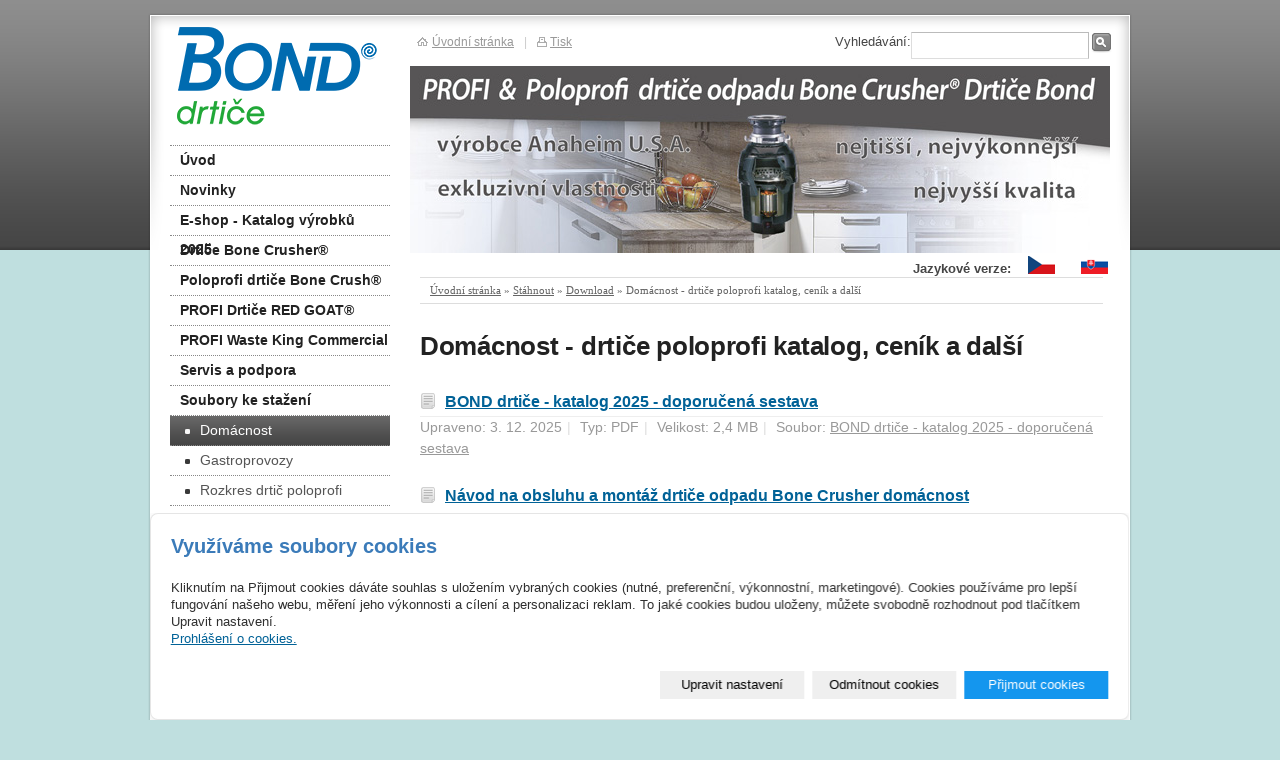

--- FILE ---
content_type: text/html; charset=utf-8
request_url: https://www.wasteking.eu/slozka/domacnost-katalog-cenik-drtic-odpadu/
body_size: 6066
content:
<!DOCTYPE html PUBLIC "-//W3C//DTD XHTML 1.0 Transitional//EN" "http://www.w3.org/TR/xhtml1/DTD/xhtml1-transitional.dtd"><html xmlns="http://www.w3.org/1999/xhtml" xml:lang="cs" lang="cs">

<head>
  <meta http-equiv="Content-Type" content="text/html;charset=utf-8"/>
  <meta http-equiv="Content-language" content="cs"/>

          <meta name="copyright" content="DRTIČE BOND#Výhradní dovozce, velkoobchod, maloobchod, servis, podpora.#Bond marketing s.r.o., Husova 18"/>
      <meta name="author" content="DRTIČE BOND#Výhradní dovozce, velkoobchod, maloobchod, servis, podpora.#Bond marketing s.r.o., Husova 18"/>
    
  <title>Drtič odpadu BOND U.S.A. pro kuchyně, jídelny, restaurace, školy, nemocnice, likvidace zbytky jídel, potravinový odpad snadno a rychle originální Bone Crusher® USA prodej, servis, elektrospotřebiče novinky drtičky náhradní díly a servis.</title>
  <meta name="robots" content="all,follow"/>
  <meta name="description" content="BOND DRTIČE ODPADU drtič odpadu domácnost gastro zbytky jídla originál, kvalita, Anaheim U.S.A. manufacturing výhradní dovozce prodej servis spotřebiče novinky potravinový bioodpad provozy velkokuchyně restaurace jídelny školy nemocnice. Waste King International Commercial, Red Goat kvalitní originální výrobky firmy AMC Anaheim Manufacturing MFg. z USA, vyrábí drtičky odpadu od roku 1957. Novinka Bond drtiče odpadu zbytků jídla dovozce od roku 1995 zkušenost tradice serióznost sevis příslušenství drtičů odpadu náhradní díly drtiče gastro odpadu pro různé všechny značky typy a modely drtičů odpadu. Maloobchod Velkoobchod prodej servis dovozce akční ceny nízká cena levné drtiče odpadu Gastro Kompletní vybavení pro gastronomické provozy internetový zásilkový obchod profesionálního gastro zařízení s širokým sortimentem tuzemského i zahraničního zařízení gastrobazar. Drtiče odpadu BOND U.S.A. pro kuchyně, jídelny, restaurace, školy, nemocnice, likvidace zbytky jídel, potravinový odpad snadno a rychle originální"/>
  <meta name="generator" content="inPage"/>
  <meta name="template" content="PLUTO"/>
    
        <meta property="og:title" content="Domácnost - drtiče poloprofi katalog, ceník a další">

    <meta property="og:description" content="BOND DRTIČE ODPADU drtič odpadu domácnost gastro zbytky jídla originál, kvalita, Anaheim U.S.A. manufacturing výhradní dovozce prodej servis spotřebiče novinky potravinový bioodpad provozy velkokuchyně restaurace jídelny školy nemocnice. Waste King International Commercial, Red Goat kvalitní originální výrobky firmy AMC Anaheim Manufacturing MFg. z USA, vyrábí drtičky odpadu od roku 1957. Novinka Bond drtiče odpadu zbytků jídla dovozce od roku 1995 zkušenost tradice serióznost sevis příslušenství drtičů odpadu náhradní díly drtiče gastro odpadu pro různé všechny značky typy a modely drtičů odpadu. Maloobchod Velkoobchod prodej servis dovozce akční ceny nízká cena levné drtiče odpadu Gastro Kompletní vybavení pro gastronomické provozy internetový zásilkový obchod profesionálního gastro zařízení s širokým sortimentem tuzemského i zahraničního zařízení gastrobazar. Drtiče odpadu BOND U.S.A. pro kuchyně, jídelny, restaurace, školy, nemocnice, likvidace zbytky jídel, potravinový odpad snadno a rychle originální">

<meta property="og:type" content="website">
<meta property="og:url" content="https://www.drticky.eu/slozka/domacnost-katalog-cenik-drtic-odpadu/">


    
          <link rel="shortcut icon" href="https://www.drticky.eu/favicon.ico"/>
      <link rel="apple-touch-icon" href="https://www.drticky.eu/favicon.ico" />
    
    
          <link rel="canonical" href="https://www.drticky.eu/"/>
    
          <link href="/styl/1/" rel="stylesheet" type="text/css" media="screen,projection"/>
    
    <link href="/styl/2/" rel="stylesheet" type="text/css" media="print"/>

          <link href="/styl/3/" rel="stylesheet" type="text/css" media="screen,projection"/>
    
    <link rel="stylesheet" type="text/css" media="screen" href="/assets/filter-colors.css">

    <script type="text/javascript" src="/vendor/jquery/dist/jquery.min.js"></script>

    <script type="text/javascript" src="/vendor/jquery-modal/jquery.modal.min.js"></script>
    <link rel="stylesheet" href="/vendor/jquery-modal/jquery.modal.min.css" />

    <script type="text/javascript" src="/vendor/lightbox-2.7/dist/js/lightbox.min.js"></script>
    <link rel="stylesheet" type="text/css" href="/vendor/lightbox-2.7/dist/css/lightbox.css"/>

                <link href="/assets/cookies/css/main.css?v=20210103" rel="stylesheet" type="text/css" media="screen">
    
    <script src="/assets/cookies/js/main.js?v=20210103"></script>

    <script type="text/javascript">
        window.ca = JSON.parse('{"necessary":1,"functional":0,"performance":0,"marketing":0}');
    </script>
        
                <script>
    window.dataLayer = window.dataLayer || [];
    function gtag(){dataLayer.push(arguments);}

    gtag('consent', 'default', {
        'analytics_storage': 'denied',
        'ad_storage': 'denied',
        'ad_user_data': 'denied',
        'ad_personalization': 'denied'
    });

    gtag('js', new Date());
</script>


                        </head>

<body class="template9">

    

    
  <div id="container" class="folder-7348">

    <div id="rcolumn">

      <div id="content">
          <div id="path" class="">
  <a href="/">Úvodní stránka</a> »
 <a href="/www-stahnout/">Stáhnout</a> » 
  <a href="/slozka/soubory-ke-stazeni-drtic-odpadu/">Download</a> »
  Domácnost - drtiče poloprofi katalog, ceník a další</div>

<h1 class="">
        Domácnost - drtiče poloprofi katalog, ceník a další</h1>

    


<div id="listdata" class="folder">
    
    
                    <h2 class="ltype2">
            <small>
                <a href="/soubor/bond-drtice-aktualni-nabidka-katalog-2025-drtic-odpadu-bone-crusher/" title="stáhnout" target="_blank">
                    BOND drtiče - katalog 2025 - doporučená sestava                </a>
                            </small>
        </h2>
        
        <div class="lperex"></div>
        <p class="linfo">
            
                            Upraveno: 3. 12. 2025<span>|</span>
            
                            Typ: PDF<span>|</span>
            
                            Velikost: 2,4 MB<span>|</span>
            
            
            
            
            
            Soubor: <a href="/soubor/bond-drtice-aktualni-nabidka-katalog-2025-drtic-odpadu-bone-crusher/" title="stáhnout" target="_blank">BOND drtiče - katalog 2025 - doporučená sestava</a>
        </p>
                    <h2 class="ltype2">
            <small>
                <a href="/soubor/navod-na-obsluhu-a-montaz-drtice-odpadu-bone-crusher-domacnost/" title="stáhnout" target="_blank">
                    Návod na obsluhu a montáž drtiče odpadu Bone Crusher domácnost                </a>
                            </small>
        </h2>
        
        <div class="lperex"><p>Jednoduchá instalace, dlouhá životnost i funkčnost. Snadná obsluha.&nbsp;</p></div>
        <p class="linfo">
            
                            Upraveno: 9. 1. 2024<span>|</span>
            
                            Typ: PDF<span>|</span>
            
                            Velikost: 928,6 kB<span>|</span>
            
            
            
            
            
            Soubor: <a href="/soubor/navod-na-obsluhu-a-montaz-drtice-odpadu-bone-crusher-domacnost/" title="stáhnout" target="_blank">Návod na obsluhu a montáž drtiče odpadu Bone Crusher domácnost</a>
        </p>
    
    </div>

  

  <div class="clear"></div>

  <div id="gallery-nav">
    	<a class="gback" href="/slozka/soubory-ke-stazeni-drtic-odpadu/">zpět</a>
    	
  </div>	

      </div>

                  <div id="theme" class="">
                                      </div>
        
    </div>

    <hr class="nodisplay"/>

    <div id="lcolumn">
        <div id="menu" class="">
        <ul>
                    <li id="menu-item-255477">
                <a href="/">
                       Úvod                </a>
                  				
            </li>			
                    <li id="menu-item-281144">
                <a href="/rubrika/aktuality-novinky-drtic-odpadu-domacnost-kuchyne/">
                       Novinky                </a>
                  				
            </li>			
                    <li id="menu-item-315770">
                <a href="/shop/">
                       E-shop - Katalog výrobků 2025                </a>
                  				
            </li>			
                    <li id="menu-item-312413">
                <a href="/rubrika/drtice-zbytku-jidla-bone-crusher-drticky-odpadu-pro-domacnost/">
                       Drtiče Bone Crusher®                </a>
                  				
            </li>			
                    <li id="menu-item-412681">
                <a href="https://www.drticky.eu/kategorie/drticky-odpadu-pro-gastro-provozy/" onclick="window.open(this.href, '_blank');
                            return false;">
                       Poloprofi drtiče Bone Crush®                </a>
                  				
            </li>			
                    <li id="menu-item-388718">
                <a href="https://www.redgoat.cz" onclick="window.open(this.href, '_blank');
                            return false;">
                       PROFI Drtiče RED GOAT®                </a>
                  				
            </li>			
                    <li id="menu-item-427264">
                <a href="/inpage/profi-waste-king-commercial/">
                       PROFI Waste King Commercial                </a>
                  				
            </li>			
                    <li id="menu-item-244929">
                <a href="/rubrika/podpora-a-servis/">
                       Servis a podpora                </a>
                  				
            </li>			
                    <li id="menu-item-258674">
                <a href="/slozka/soubory-ke-stazeni-drtic-odpadu/">
                       Soubory ke stažení                </a>
                                    <ul>                                
                                                    <li id="submenu-item-271447">
                                <a href="/slozka/domacnost-katalog-cenik-drtic-odpadu/" class="active">Domácnost<span></span></a>
                            </li>
                                                    <li id="submenu-item-271448">
                                <a href="/slozka/profi-gastro-provozy-drticky-odpadu/">Gastroprovozy<span></span></a>
                            </li>
                                                    <li id="submenu-item-271452">
                                <a href="/slozka/rozkres-drtic-poloprofi/">Rozkres drtič poloprofi<span></span></a>
                            </li>
                                                    <li id="submenu-item-367719">
                                <a href="https://www.drticky.eu/ftp/protisk-bone-crusher/default.htm" onclick="window.open(this.href, '_blank');
                                            return false;">Podklady pro tisk<span></span></a>
                            </li>
                                            </ul>
                  				
            </li>			
                    <li id="menu-item-281282">
                <a href="/rubrika/vliv-drtic-odpadu-na-zivotni-prostredi/">
                       Vliv na životní prostředí                </a>
                  				
            </li>			
                    <li id="menu-item-256585">
                <a href="/inpage/obchodni-podminky/">
                       Obchodní podmínky                </a>
                  				
            </li>			
                    <li id="menu-item-258453">
                <a href="/inpage/kontakt-tradice-drtice-odpadu-novinka/">
                       Kontakt, tradice, informace                </a>
                  				
            </li>			
        		
    </ul>
</div>
        

        <div id="active_article" class="">
        <div id="jazykova-mutace">
<p><strong><span style="font-size: 12pt;"><sup>Jazykové verze:&nbsp;&nbsp;</sup></span></strong> <a href="/"><img width="27" height="18" title="Česká verze" src="/obrazek/3/cz-png/" /></a>&nbsp;&nbsp; &nbsp;<a title="Slovenská verze" href="https://www.drvic.sk"><img width="27" height="18" src="/obrazek/3/sk-png/" /></a></p>
</div></div>
		            <div id="active_article_2" class="">
                <p style="text-align: center;"><strong>Pracovní doba <br>kanceláře a </strong><strong>skladu</strong> <br>po-pá, 8:00 - 14:00 hod.<br>platí od 5.1.2026</p>
<p style="text-align: center;">&nbsp;</p>
<p style="text-align: center;"><img width="180" height="180" title="DRTIČ BOND je silně návykový" alt="DRTIČ BOND je silně návykový" src="https://www.drticky.eu/ftp/images/drticky-odpadu-waste-king/bond-drtice-silne-navykove.gif"></p>
<p style="text-align: center;">&nbsp;</p>
<div id="showHeurekaBadgeHere-12" style="text-align: center;"></div>
<p style="text-align: center;">
<script type="text/javascript">
		//<![CDATA[
		var _hwq = _hwq || [];
		_hwq.push(['setKey', '649EF459EADD7CD6140A0D9516720AB2']);_hwq.push(['showWidget', '12', '54698', 'DRTIČE BOND', 'drticky-eu']);(function() {
			var ho = document.createElement('script'); ho.type = 'text/javascript'; ho.async = true;
			ho.src = 'https://ssl.heureka.cz/direct/i/gjs.php?n=wdgt&sak=649EF459EADD7CD6140A0D9516720AB2';
			var s = document.getElementsByTagName('script')[0]; s.parentNode.insertBefore(ho, s);
		})();
		//]]>
	</script>
</p>
<p style="text-align: center;">&nbsp;</p>
<p style="text-align: center;"><a title="Facebook přidejte si nás" href="https://www.facebook.com/profile.php?id=61572558950106"><img width="170" height="137" alt="Facebook přidejte si nás" src="https://www.drticky.eu/ftp/images/akce/prase-a-facebook.jpg"></a></p>
<p style="text-align: center;"><a href="https://www.facebook.com/profile.php?id=61572558950106">Facebook&nbsp;</a></p>
<hr>
<p style="text-align: center;"><a href="https://www.instagram.com/drtice_bond/">BOND drtiče (@drtice_bond)<br>• Instagram</a></p>    </div>
     
        <div class="">
        <h2>Oblíbené odkazy</h2>
    <div id="favourites">              	   
        <ul>
                            <li><a href="https://www.asociaceapd.cz" onclick="window.open(this.href, '_blank');
                                return false;">Asociace dovozců drtičů</a></li>
                                <li><a href="https://www.drticky.eu/kontaktovat/">Kontaktní formulář</a></li>
                                <li><a href="https://www.redgoat.cz" onclick="window.open(this.href, '_blank');
                                return false;">Drtiče RED GOAT</a></li>
                                <li><a href="https://www.drticky.eu/kategorie/drticky-odpadu-pro-gastro-provozy/" onclick="window.open(this.href, '_blank');
                                return false;">Poloprofi drtiče Bone Crush®</a></li>
                        </ul>   
    </div>
</div>
        	
        
        	
            </div>

    <div class="clear"></div>

                <div class="">
                        <a id="logo" href="/" title="Drtič odpadu BOND U.S.A. pro kuchyně, jídelny, restaurace, školy, nemocnice, likvidace zbytky jídel, potravinový odpad snadno a rychle originální Bone Crusher® USA prodej, servis, elektrospotřebiče novinky drtičky náhradní díly a servis."><span></span></a>
        </div>
        
              <div id="search" class="">
                    <form method="get" action="/vyhledavani/">
            <div><label for="q">Vyhledávání:</label></div>
            <div><input type="text" name="q" id="q" value="" /></div>
            <div><input type="submit" name="loupe" id="loupe" value="" class="submit" /></div>
          </form>
        </div>
      
    <div id="toplink">
      <a class="home" href="/">Úvodní stránka</a><span>|</span><a
        class="print" href="javascript:print();">Tisk</a>
    </div>

    <div id="container_bottom"></div>
  </div>

  <div id="footer" class="">
                          <p>Copyright &copy; 2026 DRTIČE BOND Výhradní dovozce, velkoobchod, maloobchod, servis, podpora. | <a href="https://www.drticky.eu/mapa-webu/">Mapa webu</a> |</p>
<p></p>        </div>

    <div id="imp"></div>

<script type="text/javascript">
    var e = document.createElement("img");
    e.src = "/render/imp/";
    e.width = "1";
    e.height = "1";
    e.alt = "Hit counter";
    document.getElementById("imp").appendChild(e);

    $(document).ready(function () {
        $('.thickbox').attr('data-lightbox', function() {
            el = $(this).find('img');

            if (el && el.attr('title')) {
                return el.attr('title');
            } else {
                return  'image-' + Math.random().toString(36).substring(7);
            }
        });

        $(".showanswer").click(function () {
            $(this).parent().parent().next().toggle();

            if ($(this).text() == 'Zobrazit odpovědi') {
                $(this).text("Skrýt odpovědi");
            } else {
                $(this).text("Zobrazit odpovědi");
            }
        });
    });
</script>
    
    
        <div class="modal" id="cookiesModal" data-keyboard="false" aria-labelledby="cookiesModalLabel" style="display: none" aria-modal="true" role="dialog">
        <div class="modal-dialog modal-lg modal-dialog-centered modal-cookies">
            <div class="modal-content">
                <div class="modal-header">
                    <h2 class="modal-title" id="cookiesModalLabel">
                        Využíváme soubory cookies                    </h2>
                    <button type="button" class="close" data-dismiss="modal" data-bs-dismiss="modal" aria-label="Zavřít" id="closeModalButton" style="display: none">
                        <span class="button-close" aria-hidden="true"></span>
                    </button>
                </div>
                <div class="modal-body">
                    <div class="container-fluid" id="mainWindow">
                        <p class="cookies-text">
                            Kliknutím na Přijmout cookies dáváte souhlas s uložením vybraných cookies (nutné, preferenční, výkonnostní, marketingové). Cookies používáme pro lepší fungování našeho webu, měření jeho výkonnosti a cílení a personalizaci reklam. To jaké cookies budou uloženy, můžete svobodně rozhodnout pod tlačítkem Upravit nastavení.                            <br><a class="cookies-statement" href="https://www.drticky.eu/inpage/pouzivani-cookies-drtice-odpadu/" target="_blank">Prohlášení o cookies.</a>
                        </p>
                    </div>
                    <div class="container-fluid" id="settingsWindow" style="display: none;">
                        <p class="cookies-text">Využíváme soubory cookies a další technologie pro lepší uživatelský zážitek na webu. Následující kategorie můžete povolit či zakázat a svůj výběr uložit.</p>
                        <div class="cookies-info">
                            <div class="cookies-option">
                                <button class="button-more">
                                    <span class="button-more-icon"></span>
                                    <span class="button-more-title">Nutné</span>
                                </button>
                                <div class="custom-control custom-switch form-check form-switch">
                                    <input type="checkbox" class="custom-control-input form-check-input" name="necessaryCheckbox" id="necessaryCheckbox" value="1" checked disabled>
                                    <label class="custom-control-label form-check-label" for="necessaryCheckbox">Povoleno</label>
                                </div>
                            </div>
                            <div class="cookies-details" style="display: none;">
                                <p>Tyto cookies jsou nezbytné pro zajištění základní funkčnosti webových stránek.</p>
                            </div>
                        </div>
                        <div class="cookies-info">
                            <div class="cookies-option">
                                <button class="button-more">
                                    <span class="button-more-icon"></span>
                                    <span class="button-more-title">Preferenční</span>
                                </button>
                                <div class="custom-control custom-switch form-check form-switch">
                                    <input type="checkbox" class="custom-control-input form-check-input" name="functionalCheckbox" id="functionalCheckbox" value="1">
                                    <label class="custom-control-label form-check-label" for="functionalCheckbox">
                                        <span class="label-off">Zakázáno</span>
                                        <span class="label-on">Povoleno</span>
                                    </label>
                                </div>
                            </div>
                            <div class="cookies-details" style="display: none;">
                                <p>Preferenční cookies slouží pro zapamatování nastavení vašich preferencí pro příští návštěvu.</p>
                            </div>
                        </div>
                        <div class="cookies-info">
                            <div class="cookies-option">
                                <button class="button-more">
                                    <span class="button-more-icon"></span>
                                    <span class="button-more-title">Výkonnostní</span>
                                </button>
                                <div class="custom-control custom-switch form-check form-switch">
                                    <input type="checkbox" class="custom-control-input form-check-input" name="performanceCheckbox" id="performanceCheckbox" value="1">
                                    <label class="custom-control-label form-check-label" for="performanceCheckbox">
                                        <span class="label-off">Zakázáno</span>
                                        <span class="label-on">Povoleno</span>
                                    </label>
                                </div>
                            </div>
                            <div class="cookies-details" style="display: none;">
                                <p>Výkonnostní cookies monitorují výkon celého webu.</p>
                            </div>
                        </div>
                        <div class="cookies-info">
                            <div class="cookies-option">
                                <button class="button-more">
                                    <span class="button-more-icon"></span>
                                    <span class="button-more-title">Marketingové</span>
                                </button>
                                <div class="custom-control custom-switch form-check form-switch">
                                    <input type="checkbox" class="custom-control-input form-check-input" name="marketingCheckbox" id="marketingCheckbox" value="1">
                                    <label class="custom-control-label form-check-label" for="marketingCheckbox">
                                        <span class="label-off">Zakázáno</span>
                                        <span class="label-on">Povoleno</span>
                                    </label>
                                </div>
                            </div>
                            <div class="cookies-details" style="display: none;">
                                <p>Marketingové a reklamní cookies se využívají k měření a analýze webu.</p>
                            </div>
                        </div>
                    </div>
                </div>
                <div class="modal-footer">
                    <button type="button" id="allowChoiceButton" class="btn btn-outline-secondary" style="display: none;">Uložit vybrané</button>
                    <button type="button" id="switchWindowButton" class="btn btn-outline-secondary">Upravit nastavení</button>
                    <button type="button" id="rejectAllButton" class="btn btn-outline-secondary">Odmítnout cookies</button>
                    <button type="button" id="allowAllButton" class="btn btn-primary">Přijmout cookies</button>
                </div>
            </div>
        </div>
    </div>
    <div class="cookies-settings-btn active" id="snippetWindow" style="display: none" >
        <button class="cookies-settings-btn__open openModalButton" aria-label="Open cookies settings">
            <span class="cookies-settings-btn__open-label">Nastavení cookies</span>
        </button>

        <button class="cookies-settings-btn__dismiss" id="closeSnippetButton" type="button" aria-label="Zavřít">
            <span class="cookies-settings-btn__dismiss-icon" aria-hidden="true"></span>
        </button>
    </div>
    <script>
        (function($) {
            "use strict"; // Start of use strict

            $(document).ready(function() {
                $('#cookiesModal').cookiesAgreement({
                    name: 'cookie-ag',
                    layout: 'bar',
                    redirect: true,
                    button: true,
                    callbacks: {
                        modal: {
                            open: function (options, close) {
                                                                $('#cookiesModal').modal({
                                    escapeClose: close,
                                    clickClose: close,
                                    showClose: false,
                                    blockerClass: 'jquery-modal blocker-cookies',
                                });
                                $('#closeModalButton').on('click', function () {
                                    options.callbacks.modal.close();
                                });
                                                            },
                            close: function () {
                                                                $.modal.close();
                                                            },
                            button: function () {
                                                                $('#cookiesModal').on($.modal.AFTER_CLOSE, function() {
                                    $('#snippetWindow').addClass('active');
                                });
                                                            },

                        }
                    }
                });
            });
        })(jQuery); // End of use strict
    </script>

    </body>
</html>


--- FILE ---
content_type: text/css; charset=utf-8
request_url: https://www.wasteking.eu/styl/1/
body_size: 9057
content:
html, body, p, ul, ol, h1, h2, h3, h4, h5, h6, form { margin: 0; padding: 0; border: none; }

body {
    font: 78%/1.5 Arial, Tahoma, Verdana, Geneva, Helvetica, sans-serif;
    color: #464646;
    padding: 12px 0;
    font-size: 0.8em;
}

/* ---[ template ]----------------------------- */

#container {
    position: relative;
    width: 986px; min-height: 100px; _height: 100px;
    margin: 238px auto 0 auto;
    background: url(/images/styles/template9/container_bg.png) repeat-y;	
}

#container #container_bottom {
    position: absolute;
    bottom: -6px; left: 0; 
    width: 986px; height: 6px;
    background: url(/images/styles/template9/container_bottom_bg.png) no-repeat top;  
}

#lcolumn {
    float: left;
    width: 220px;
    background: transparent url(/images/styles/template9/lcol_bg.png) no-repeat left top;
    padding: 133px 20px 0 23px;
}

#rcolumn {
    position: relative;
    float: right;
    width: 723px;
    padding-top: 240px;
    background: transparent url(/images/styles/template9/rcol_bg.png) no-repeat left top;
}

#content {
    font-size: 1.1em;
    min-height: 1px;
    _height: 1px; 
    padding: 25px 30px 20px 10px;
}

#rcolumn, #lcolumn, #search, #toplink, #logo {
    margin-top: -238px;
}

.has-error {
    color: #BF0607;
}
.has-error input {
    border: 1px solid #BF0607!important;
}
.has-error label {
    color: #BF0607;
}
/* ---[ basic ]------------------------------- */

a {text-decoration: underline; cursor: pointer; _cursor: hand; }
a:hover { color: black; text-decoration: none; }
a img { border: none; }

h1, h2, h3, h4, h5, h6 {
    font-size: 1.0em;
    font-weight: bold;
    margin: 1em 0 0.3em 0;
}

h1, #lcolumn h2 {
    font-size: 180%;
    font-weight: normal;
    text-align: right;
    margin: 0 0 0.5em 0;
}

h1 {
    font-family: "Trebuchet MS", Helvetica, Jamrul, sans-serif;
    letter-spacing: -0.01em;
    font-size: 185%;    
    font-weight: bold;
    text-align: left;
}

h2 {
    font-size: 140%;
    margin: 1.4em 0 0.3em 0;
}

#lcolumn h2 {
    font-size: 160%;
    padding-top: 20px;
    margin-right: 10px;
}

h2.search, h3 {
    color: #222;  
}

#lcolumn h2 a {
    color: #222;
    text-decoration: none;
}

#lcolumn h2 a:hover { color: #3b7bb9; }

h3 {
    font-size: 1.2em;
}

ul { list-style: none; }
#content ul, #content ol { margin-left: 20px; }
#content p, #content ul, #content ol, #content table { margin-bottom: 1em; }
#content ul li { padding-left: 25px; }

blockquote, cite, q { color: #1f61a0; padding: 10px 15px; background-color: #ebf2f8; margin-bottom: 1em; }
blockquote p { margin-bottom: 0!important; }
cite, q { display: block; }

label { cursor: pointer; _cursor: hand; }
acronym { border-bottom: 1px dotted #666; cursor: help; }

.clear { clear: both; #font-size: 0; #height: 0; #line-height: 0; }
span.clear { display: block; }
.nodisplay { display: none; }
.floatleft { float: left; }
.floatright { float: right; }
b, strong { font-weight: bold; }
.nofloat { float: none!important; }
.relative { position: relative; }
.relative.icon { padding-right: 20px; }

.hr {
    width: 100%; height: 1px;
    margin: 5px 0;
    background-color: #d8d8d8;
}

.hr hr { display: none; }

/* ---[ path ]-------------------------------- */

#path {
    font-family: Verdana;
    font-size: 0.8em;	
    color: #666;
    height: 25px; line-height: 25px;
    padding: 0 10px;
    border-bottom: 1px solid #dddddd;
    border-top: 1px solid #dddddd;	
    margin-bottom: 2em;
}

#path a { color: #666; }

.path {
    font-family: Verdana;
    font-size: 0.8em;
    color: #666;
    height: 25px; line-height: 25px;
    padding: 0 10px;
    border-bottom: 1px solid #dddddd;
    border-top: 1px solid #dddddd;
    margin-bottom: 1em;
}

.path a { color: #666; }

/* ---[ news ]-------------------------------- */

#lcolumn dl {
    width: 216px;
    margin: 0 0 0 2px;
}
#lcolumn dt {
    display: inline-block;
    background-color: #ffffff;
    color: #1a76a4;
    margin: 0 0 2px 0;
    padding: 1px 10px 0 0;
    border-bottom: 1px dotted #cccccc;
    border-top: 1px dotted #cccccc;
    background: #f9f9f9;
    width: 206px;
    text-align: right;
    font-size: 0.9em;
}

#lcolumn dd {
    margin-left: 0;
}

#lcolumn dd a {
    font-weight: bold;
    color: #d20404;
}

#lcolumn dd.perex {
    padding-bottom: 0.7em;
    margin-bottom: 1em;
}

#lcolumn p.archive {
    text-align: right;
    width: 210px;
    margin: -10px 0 30px 0;
}

/* ---[ sidebar image ]----------- */

#sidebar div.image {
    text-align: center;
    padding: 5px 0 0 0; _padding: 5px 0;
    margin-bottom: 30px;
}

#sidebar div.image img {
    border: 2px solid #dddddd;
}

/* ---[ sidebar top product ]----------------- */

#top-product {  
    background: transparent url(/images/styles/template9/product-dotted-border.png) repeat-x 100% 0;
    margin-bottom: 2em;
}

#top-product h3 { font-weight: bold; line-height: 1.4em; }
#top-product.single h3 { font-size: 1.1em; }
#top-product.multi h3 { font-size: 1.05em; }

#top-product .item {
    text-align: center;
    padding: 10px 0;
    background: transparent url(/images/styles/template9/product-dotted-border.png) repeat-x 0 100%;
}

#top-product .image { display: block; position: relative; }
#top-product .big.showaction { top: 0; left: 10px; }
#top-product .small.showaction { top: 0; left: 0; }

#top-product.single del,
#top-product.multi big,
#top-product.multi small,
#top-product.multi del { display: block; }

#top-product.multi .image { float: left; width: 75px; margin: 0 15px 0 10px; }
#top-product.multi .price { text-align: left; margin-top: 15px; }
#top-product.multi small { margin-top: -5px; }
#top-product.multi del { margin-top: 5px; }

#top-product big { font-weight: normal !important; }
#top-product .inaction big { font-weight: bold !important; color: red !important;}
#top-product del { color: #666; }

/* ---[ active article ]----------------------------- */

#active_article {
    padding: 0 5px;
    width: 220px;
    text-align: justify;
    margin-bottom: 1em;
}

/* ---[ contact ]----------------------------- */

#contact, #userbox {
    margin-bottom: 1em;
    margin-bottom: 30px;
}

#contact div {
    padding-left: 27px;
    padding-bottom: 0.2em;
    border-bottom: 1px dotted #eee;
    margin-bottom: 0.4em;  
}

#contact .fax, #contact .ic, #contact .dic { padding-left: 0; }

#contact .fax span, #contact .ic span, #contact .dic span {
    display: block; float: left; 
    width: 22px;
    font-size: 10px;  
    color: #999;
    text-align: center;
    margin: 3px 5px 0 0;
}

#contact .fax span { margin-top: 2px; } 

#contact .ic span {
    width: 20px;
    text-align: right;
    padding-right: 2px;
}     

#contact div.company { background: url(/images/styles/template9/icon-company.gif) no-repeat 5px 2px transparent; }
#contact div.phone { background: url(/images/styles/template9/icon-phone.gif) no-repeat 5px 2px transparent; }
#contact div.email { background: url(/images/styles/template9/icon-email.gif) no-repeat 5px 3px transparent; }
#contact div.icq { background: url(/images/styles/template9/icon-icq.gif) no-repeat 5px 2px transparent; }
#contact div.skype { background: url(/images/styles/template9/icon-skype.gif) no-repeat 5px 2px transparent; }

/* ---[ favourites ]----------------------------- */

#favourites {
    margin-bottom: 30px;
}

#favourites ul li:first-child { border-top: 1px dotted #ddd; }	
#favourites ul li { border-bottom: 1px dotted #ddd; }

#favourites a {
    padding: 3px 10px;  
    display: block;	
}

#favourites a:hover { background-color: #f9f9f9; }    

/* ---[ menu ]-------------------------------- */

#lcolumn h2 {
    width: 205px;
    height: 32px;
    background: url(/images/styles/template9/cat_head_bg.png) no-repeat top;
    padding: 0 0 0 15px;
    line-height: 32px;
    color: #181818;
    margin: 0 0 20px 0;
    font-size: 1.4em;
    font-family: Arial;
    letter-spacing: 1px;
    text-align: left;
}

#menu {
    width: 220px; min-height: 180px; _height: 180px;
    background: transparent;
    position: relative;
    margin: 0 0 30px 0;
    border-top: 1px dotted #888;
}

#under-menu {
    width: 220px; min-height: 10px; _height: 10px; height: 10px;
    background: url(/images/styles/template9/menu-triangle.png) no-repeat left;
    position: relative;
}

#menu a { text-decoration: none; }

#menu ul li a, #menu ul ul li a {
    display: block;
    width: 210px; height: 29px; line-height: 29px;
    color: #222;
    padding-left: 0;
    padding-left: 10px;
    background: white;
    border-bottom: 1px dotted #888;
    font-weight: bold;
    font-size: 1.1em;
}

#menu ul ul li a {
    color: #555;
    font-weight: normal;
    padding: 0 0 0 15px;
    width: 205px;
}

#menu ul ul li a span {
    display: block;
    float: left;
    width: 5px; height: 5px;  
    margin: 13px 10px 0 0;
}

#menu ul li a:hover, #menu ul ul li a:hover { color: #222; }
#menu ul li a.active, #menu ul ul li a.active { color: #fff; font-weight: bold; }
#menu ul ul li a.active { font-weight: normal; }
#menu ul ul li a.active span { background-position: 0 bottom; }

#menu li.separator { margin-top: 29px; }
#menu li.separator a { border-top: 1px dotted #888; }

/* ---[ theme ]------------------------------- */

#theme {
    position: absolute; overflow: hidden;
    top: 54px; left: 0;
    width: 700px; height: 187px;

            background: url(/obrazek/3/banner-drtic-odpadu-bone-crusher-bond-sed-jpg/) no-repeat 0 0 #979797;
     
}

#theme object {
    position: absolute;
    top: 0; left: 0;
    width: 700px; height: 187px;
    z-index: 3;
}

#theme-item {
    position: absolute;
    top: 40px; left: 30px;
    width: 275px; height: auto;
    overflow: hidden;
}

#theme-item a {
    display: block;
    position: absolute;
    top: 0; left: 0;
    width: 275px; height: 80px;
    z-index: 2;
}

#theme h2 {
    font-family: Arial, sans-serif;
    font-size: 180%;
    display: inline;
    font-weight: normal;
    background: url(/images/styles/template9/darken.png);
    padding: 5px 10px;

            color: white;
      

    margin: 0;
}

#theme p {
    font-family: Arial, sans-serif;
    font-size: 110%;
    font-weight: bold;

            color: #c70505;
       

    background: url(/images/styles/template9/darken.png);
    padding: 5px 10px;
    margin: 0;
}


/* ---[ logo ]-------------------------------- */

#logo {
    display: block;
    position: absolute;
    width: 200px; height: 100px;
    top: 15px; left: 30px;
    overflow: hidden;
    cursor: pointer; _cursor: hand;
}

#logo span {
    position: absolute;
    width: 100%; height: 100%;
    top: 0; left: 0;
    background: transparent url(/obrazek/3/bond-drtice-logo-gif/) no-repeat 0 0;
}


/* ---[ toplink ]----------------------------- */

#toplink {
    position: absolute;
    font-size: 92%;
    top: 21px; left: 270px;
    color: #999;
}

#toplink a {
    color: #999;
}

#toplink span {
    color: #ccc;
    padding: 0 10px;
}

#toplink a.home {
    padding-left: 15px;
    background: url(/images/styles/template9/icon-home.gif) no-repeat 0 50% transparent;
}

#toplink a.print {
    padding-left: 13px;
    background: url(/images/styles/template9/icon-print.gif) no-repeat 0 50% transparent;
}

/* ---[ search ]------------------------------ */

#search {
    position: absolute;
    top: 20px; right: 20px;
}

#search div { float: left; }

#search input#text {
    width: 130px; height: 18px;
    margin: 0 5px;
    background-color: white;
    padding: 0 4px;
    border: 1px solid #bbbbbb;
}

#search #loupe {
    width: 24px; height: 24px;
    cursor: pointer;
    margin-top: -2px;
    border: none;
}

/* ---[ footer ]------------------------------ */

#footer {  
    width: 960px; height: 40px;  
    font-size: 92%;
    color: #999;
    padding: 15px 20px 0 20px;
    margin: 0 auto;
}

#footer ul {
    float: right;
}

#footer li {
    border-right: 1px solid #999;
    display: inline;
    list-style: none;
    padding: 0 10px 0 6px;
}

#footer li.last {
    border-right: 0;
    padding-right: 0;
}

#footer li a {
    color: #666;
}

#footer p {
    line-height: 1.7em;
    margin-bottom: 0;
}

#footer p a {
    text-decoration: none;
    color: #999;
}

#footer p a:hover {
    text-decoration: underline;
}

#footer p span {
    color: #ccc;
    padding: 0 10px;
}

/* ---[ form ]-------------------------------- */

#form {
    padding: 20px;
    margin-bottom: 1em;
    background-color: #f5f5f5;
    border: 1px dotted #cccccc;
}

input[type=text], input[type=password], textarea {
    font: 100%/1.5 "Arial CE", Arial, sans-serif;
    padding: 3px 4px;
    border-top: 1px solid #bbb;
    border-right: 1px solid #bbb;
    border-bottom: 1px solid #ddd;
    border-left: 1px solid #ddd;
}

form select {
    font: 100%/1.5 "Arial CE", Arial, sans-serif;
    color: #606060;
    border-top: 1px solid #bbb;
    border-right: 1px solid #bbb;
    border-bottom: 1px solid #ddd;
    border-left: 1px solid #ddd;   
}

form select option, form select optgroup {
    font: 100%/1.5 "Arial CE", Arial, sans-serif;
    padding: 2px 4px;
}

form select optgroup {
    font-style: normal;
    font-weight: bold;
}

form textarea {
    min-width: 300px;
} 

input[type=text]:focus, input[type=password]:focus, textarea:focus, form select:focus {
    color: #242424;
    background-color: #fff9e1;
    border-top: 1px solid #6f92be;
    border-right: 1px solid #6f92be;
    border-bottom: 1px solid #b7c8de;
    border-left: 1px solid #b7c8de;
}

#form table { margin: 0 auto 1em auto; }
#form table th { font-weight: bold; text-align: right; padding-right: 10px; }
#form table th span { color: #912309; }
#form .fbody, #form .fnote { vertical-align: top; }

#form .button, form a.button, form a.button {
    font: 100%/1.5 "Arial CE", Arial, sans-serif;
    width: auto; padding: 0 15px 1px 15px; height: 27px; line-height: 27px; display: block;
    color: white; cursor: pointer; _cursor: hand;
    background: #912309 url(/images/styles/template9/button_bg.png) no-repeat 0 top;
    border: none;
    margin: 0;
}

form a.button {
    display: block;
    text-decoration: none;
    text-align: center;
}

#form .button:hover, form a.button:hover {
    background: #912309 url(/images/styles/template9/button_bg.png) no-repeat 0 bottom;
}

#form p.required { color: #666; padding-top: 1px; border-top: 1px solid #d8d8d8; margin-bottom: 0; }

/* ---[ comment ]----------------------------- */

#comment span { color: #999; }
#comment li { padding-bottom: 5px; border-bottom: 1px solid #eee; margin-bottom: 5px; }
#comment p { margin-bottom: 0; font-size: 0.9em; }
#comment li > span:nth-child(2n),
#comment li > span:nth-child(3n) {
    font-size: 80%;
}
a.showanswer {
    cursor: pointer;
}
#comment > .subcomments {
    display: none;
}

/* ---[ list ]-------------------------------- */

#listdata .lperex p { font-size: 92%; margin-bottom: 0; }
#listdata .linfo { clear: both; color: #999; border-top: 1px solid #eee; margin-top: 0.5em; }
#listdata .linfo a { color: #999; }
#listdata span { color: #ddd; padding: 0 5px; }
#listdata .ltype1, #listdata .ltype1 a { color: #222; }
#listdata .ltype1 a { background: url(/images/styles/template9/file_icon.png) no-repeat 0 top; padding: 0 0 0 25px; height: 16px; display: block; line-height: 16px; }
#listdata .ltype2, #listdata .ltype2 a { color: #016297; }
#listdata .ltype2 a { background: url(/images/styles/template9/file_icon.png) no-repeat 0 top; padding: 0 0 0 25px; height: 16px; display: block; line-height: 16px; }
#listdata .folder { height: 24px; background: transparent url(/images/styles/template9/folder-bg.gif) no-repeat 100% 0; }
#listdata img { float: left; margin: 0 5px 5px 0; }
#listdata .gnav2 { margin-top: 2em; }
#listdata img { float: left; margin: 0 5px 5px 0; }
#listdata .gnav2 { margin-top: 2em; }

/* ---[ photogallery ]------------------------ */

.gset {
    position: relative;
    width: 320px; height: 146px;
    text-align: left;
    margin-bottom: 1em;
    background: url(/images/styles/template9/gal_bg.png) no-repeat 0 0 white;
}

.gset .thumb {
    position: absolute;
    left: 20px; top: 19px;
    margin: 0;
    border: 1px solid #eee;
    background-color: white;
}

.gset .desc {
    position: absolute;
    left: 160px; bottom: 30px;
    padding-right: 10px;
}

.gset .glink {
    position: absolute; z-index: 1;
    top: 0; left: 0;
    width: 100%; height: 100%;
    background: transparent url(/images/styles/template9/iefix-bg.gif) repeat-x 0 0;
}

.gset h2 {
    font-size: 110%;
    line-height: 1.2em;
    margin: 25px 10px 0 160px;
}

.thumb {
    display: table;
    _position: relative;
    float: left;
    overflow: hidden;
    width: 100px; height: 100px;
    text-align: center;
    background-color: #dbe2e9;
    margin: 0 7px 10px 6px; _margin: 0 4px 8px 4px;
    background: url(/images/styles/template9/thumb_bg.png) no-repeat top;
}

.thumb-l1 {
    display: table-cell;
    _position: absolute;
    _top: 50%; _left: 50%;
    vertical-align: middle;
    padding-top: 5px; _padding-top: 1px;
}

.thumb-l2 {
    _position: relative;
    _top: -50%; _left: -50%; 
}

.thumb img, #gphoto img { border: 2px solid white; }
#gphoto img { margin: 20px 0 0 0; }
.ghr { clear: left; height: 1px; _font-size: 0; background-color: #f5f5f5; margin-bottom: 10px; }

#gphoto { 
    width: 680px; padding: 10px 0 15px 0;
    text-align: center;
    background-color: #f5f5f5; margin-bottom: 1em;
    border: 1px dotted #cccccc;
}

#gphoto h2, #gphoto p { text-align: left; margin: 0 15px; }

#gphoto p { border-bottom: 1px dotted #cccccc; padding: 0 0 15px 0;}

.gnav1 { margin: 10px 0;}
.gnav1, .gnav2 { height: 25px; line-height: 25px; margin-bottom: 1em;  border-top: 1px solid #e5e5e5; border-bottom: 1px solid #e5e5e5; }
.gnav2 { text-align: center; }

.gnav1.bottom, .gnav2.bottom { margin-bottom: 2em; }
.gnav1 .gback { padding-left: 15px; float: left; background: transparent url(/images/styles/template9/icon-nav-left.png) no-repeat 0 7px; }
.gnav2 .gprev { padding-left: 15px; float: left; background: transparent url(/images/styles/template9/icon-nav-left.png) no-repeat 0 7px; }
.gnav2 .gnext { padding-right: 15px; float: right; background: transparent url(/images/styles/template9/icon-nav-right.png) no-repeat 100% 7px; }

.gback:hover { background-position: 0 -182px; }
.gprev:hover { background-position: 0 -182px; }
.gnext:hover { background-position: 100% -182px; }

.gprev.disabled, .gprev:hover.disabled { background-position: 0 7px; }
.gnext.disabled, .gnext:hover.disabled { background-position: 100% 7px; }

/* ---[ captcha , error, success report ]----- */

#error, #success {
    position: relative;
    font-weight: bold;
    color: white;  
    padding: 10px 10px 10px 46px;
    margin: 1.5em 0;
}

#success { background: #50ab38 url(/images/styles/template9/success-bg.png) no-repeat 16px 8px; }
#error { background: #ab3838 url(/images/styles/template9/error-bg.png) no-repeat 16px 8px; }

#error span, #success span {
    display: block; position: absolute;
    width: 2px; height: 2px;
    overflow: hidden;
    background-image: url(/images/styles/template9/notice-bg.png);
}

#error .lt { left: 0; top: 0; background-position: 0 0; }
#error .rt { right: 0; top: 0;  background-position: -2px 0; }
#error .lb { left: 0; bottom: 0; background-position: 0 -2px; }
#error .rb { right: 0; bottom: 0; background-position: -2px -2px; }

#success .lt { left: 0; top: 0; background-position: 0 -4px; }
#success .rt { right: 0; top: 0;  background-position: -2px -4px; }
#success .lb { left: 0; bottom: 0; background-position: 0 -6px; }
#success .rb { right: 0; bottom: 0; background-position: -2px -6px; }

#error a, #success a { color: white; }

#captcha {
    vertical-align: middle;
    margin-top: 5px;
}

#form-password #captcha {
    width: 100%;
    margin-bottom: 5px;
}

/* ---[ password protection ]----------------- */

#password { text-align: left; }
#password table { margin: 0; }
#password table th { text-align: left; }

/* ---[ table ]------------------------------- */

.tabulka {
    width: 100%;
    border-collapse: collapse;
    border: 2px solid #ddd;
    margin-bottom: 2em;
}

.tabulka th, .tabulka td {
    padding: 4px 8px;
    border: 1px solid #ddd;
}

.tabulka thead th, .tabulka thead td {
    font-weight: bold; text-align: center;
    padding: 4px 8px;
    background-color: #eee;
    border-bottom: 1px solid #ddd;
}

.tabulka tbody th {
    font-weight: bold; text-align: left;
}

.tabulka tbody tr:hover {
    background-color: #eee;
}

/* ---[ eshop ]------------------------------- */

/* zacatek vypisu kosiku */

.eshop.basket {
    width: 190px; height: auto;
    padding: 0 0 15px 0;
    margin: 0 0 10px 0;
}

.eshop.basket h2 {
    text-align: left!important;
    margin-top: 0;
}

.eshop.basket h2 a {
    display: block;
    position: relative;
    color: #b42806;
    text-decoration: none;
}

.eshop.basket h2 a:hover {
    color: #333333;
}

.eshop.basket h2 a span {
    display: block; position: absolute;
    width: 30px; height: 29px;
    top: 1px; right: 2px;
    background: transparent url(/images/styles/template9/eshop-basket.png) no-repeat 0 0;
}

.eshop.basket h2 a:hover span {
    background-position: 0 -171px;
}

.eshop.basket p {
    margin-bottom: 0;
    padding: 0 0 0 15px;
}

.eshop.basket p span {
    font-size: 105%;
/*    font-weight: bold; */
}

/* konec vypisu kosiku */

/* zacatek vypisu tabulkoveho a inlajnoveho zobrazeni, detail */

h1.eshop {
    margin-bottom: 0.8em;
}

h1.eshop, .eshop.inline h2 {
    padding-right: 50px;
}

.eshop.table h2 {
    padding-right: 26px;
}

.eshop.item { position: relative; }
.eshop.item.detail { margin-bottom: 2em; }

.hr.eshop {
    margin: 1em 0;
}

.hr.eshop.blank {
    height: 6px;
    margin: 0;
    background-color: transparent;
}

.eshop.item h2 {  
    margin: 0;
    line-height: 1.2em;
}

.eshop.item h2 a {
    color: #D20404;
    font-weight: normal;
}

.eshop.item p { 
    margin: 0;
}

.eshop.item.table p {
    margin-top: 0.8em;
}

.eshop.item.inline p {
    min-height: 36px;
    margin: 0 0 0.8em 100px;
}

.eshop.item.detail .perex {
    min-height: 90px;
    margin: 0 0 0.8em 200px;
}

.eshop.item h2 {
    margin-bottom: 0.8em;
}

.eshop.item.table {
    width: 310px; min-height: 187px;
    padding: 10px;
    border: 1px solid #d9d7d8;
    overflow: hidden;
    margin: 0 0 13px 0;
}

.eshop.item .image {
    display: block; position: relative;
    float: left;  
    width: 75px;
    margin: 0 15px 0 10px;
}

.eshop.item.detail .image {
    width: 180px;  
    margin: 0 20px 0 0;  
}

.eshop.item .variants {
    min-height: 27px;
    line-height: 27px;    
    padding: 0 8px;
    border: 1px solid #d9d9d9;
    margin: 0 0 5px 200px;
}

.eshop.item .variants span {
    margin-right: 6px;
}

.eshop.item .variants select {
    min-width: 80px;
    vertical-align: top;
    margin-top: 2px;
}

.eshop.item .availability {
    font-size: 90%;
    margin-left: 209px;
}

.eshop.item .available {
    color: #999;
    font-weight: bold;
}

.eshop.item .availability .option1 {
    color: green;
    font-weight: bold;
}

.eshop.item .addtobasket input[type=text] {
    width: 20px; height: 15px;
}

.eshop.item .addtobasket .submit {  
    width: 28px; height: 23px;
    background: transparent url(/images/styles/template9/eshop-addtobasket.png) no-repeat 0 0;
    border: none;
    cursor: pointer;
}

.eshop.item .addtobasket .submit:hover {
    background-position: 0 -177px;
}

.eshop.item.inline .addtobasket .inputs,
.eshop.item.table .addtobasket .inputs { padding: 3px 0; }
.eshop.item .addtobasket .inputs { float: right; height: 23px; }

.eshop.item .addtobasket input {
    float: left;
}

.eshop.item .icons {
    position: absolute;
    top: 10px; right: 10px;
}

.eshop .icons span {
    display: block;
    width: 16px; height: 16px;
    margin-bottom: 4px; 
}

.eshop.item.inline .icons {
    top: 0; right: 0;
}

.eshop.item.detail .icons {
    top: -50px; right: 0;
}

.eshop.item.inline .icons span, .eshop.item.detail .icons span {
    float: left;
    margin: 0 4px 0 0;
}

.eshop .icons .stock1 { background: transparent url(/images/styles/template9/eshop-icons.png) no-repeat 0 0; }
.eshop .icons .stock2 { background: transparent url(/images/styles/template9/eshop-icons.png) no-repeat 0 -32px; }
.eshop .icons .stock3 { background: transparent url(/images/styles/template9/eshop-icons.png) no-repeat 0 -16px; }
.eshop .icons .stock4 { background: transparent url(/images/styles/template9/eshop-icons.png) no-repeat 0 -16px; }
.eshop .icons .stock5 { background: transparent url(/images/styles/template9/eshop-icons.png) no-repeat 0 -16px; }
.eshop .icons .favourite { background: transparent url(/images/styles/template9/eshop-icons.png) no-repeat 0 -48px; }

/* inaction */

.small.showaction {
    display: block; position: absolute;
    width: 42px; height: 42px;
    top: 5px; left: -10px;  
    background: transparent url(/images/styles/template9/eshop-inaction.png) no-repeat -62px 0;
}

.small.showaction span {
    display: block; position: absolute;
    width: 100%; height: 100%;
    top: 0; left: 0;
    z-index: 10;
    background: transparent url(/images/styles/template9/eshop-inaction.png) no-repeat 0 0;
}

.small.percent-1 span { background-position: -62px -62px; }
.small.percent-2 span { background-position: -62px -124px; }
.small.percent-3 span { background-position: -62px -186px; }
.small.percent-4 span { background-position: -62px -248px; }
.small.percent-5 span { background-position: -62px -310px; }
.small.percent-6 span { background-position: -62px -372px; }
.small.percent-7 span { background-position: -62px -434px; }
.small.percent-8 span { background-position: -62px -496px; }
.small.percent-9 span { background-position: -62px -558px; }
.small.percent-10 span { background-position: -62px -620px; }
.small.percent-11 span { background-position: -62px -682px; }
.small.percent-12 span { background-position: -62px -744px; }
.small.percent-13 span { background-position: -62px -806px; }
.small.percent-14 span { background-position: -62px -868px; }
.small.percent-15 span { background-position: -62px -930px; }
.small.percent-16 span { background-position: -62px -992px; }
.small.percent-17 span { background-position: -62px -1054px; }
.small.percent-18 span { background-position: -62px -1116px; }
.small.percent-19 span { background-position: -62px -1178px; }
.small.percent-20 span { background-position: -62px -1240px; }
.small.percent-21 span { background-position: -62px -1302px; }
.small.percent-22 span { background-position: -62px -1364px; }
.small.percent-23 span { background-position: -62px -1426px; }
.small.percent-24 span { background-position: -62px -1488px; }
.small.percent-25 span { background-position: -62px -1550px; }
.small.percent-26 span { background-position: -62px -1612px; }
.small.percent-27 span { background-position: -62px -1674px; }
.small.percent-28 span { background-position: -62px -1736px; }
.small.percent-29 span { background-position: -62px -1798px; }
.small.percent-30 span { background-position: -62px -1860px; }
.small.percent-31 span { background-position: -62px -1922px; }
.small.percent-32 span { background-position: -62px -1984px; }
.small.percent-33 span { background-position: -62px -2046px; }
.small.percent-34 span { background-position: -62px -2108px; }
.small.percent-35 span { background-position: -62px -2170px; }
.small.percent-36 span { background-position: -62px -2232px; }
.small.percent-37 span { background-position: -62px -2294px; }
.small.percent-38 span { background-position: -62px -2356px; }
.small.percent-39 span { background-position: -62px -2418px; }
.small.percent-40 span { background-position: -62px -2480px; }
.small.percent-41 span { background-position: -62px -2542px; }
.small.percent-42 span { background-position: -62px -2604px; }
.small.percent-43 span { background-position: -62px -2666px; }
.small.percent-44 span { background-position: -62px -2728px; }
.small.percent-45 span { background-position: -62px -2790px; }
.small.percent-46 span { background-position: -62px -2852px; }
.small.percent-47 span { background-position: -62px -2914px; }
.small.percent-48 span { background-position: -62px -2976px; }
.small.percent-49 span { background-position: -62px -3038px; }
.small.percent-50 span { background-position: -62px -3100px; }
.small.percent-51 span { background-position: -62px -3162px; }
.small.percent-52 span { background-position: -62px -3224px; }
.small.percent-53 span { background-position: -62px -3286px; }
.small.percent-54 span { background-position: -62px -3348px; }
.small.percent-55 span { background-position: -62px -3410px; }
.small.percent-56 span { background-position: -62px -3472px; }
.small.percent-57 span { background-position: -62px -3534px; }
.small.percent-58 span { background-position: -62px -3596px; }
.small.percent-59 span { background-position: -62px -3658px; }
.small.percent-60 span { background-position: -62px -3720px; }
.small.percent-61 span { background-position: -62px -3782px; }
.small.percent-62 span { background-position: -62px -3844px; }
.small.percent-63 span { background-position: -62px -3906px; }
.small.percent-64 span { background-position: -62px -3968px; }
.small.percent-65 span { background-position: -62px -4030px; }
.small.percent-66 span { background-position: -62px -4092px; }
.small.percent-67 span { background-position: -62px -4154px; }
.small.percent-68 span { background-position: -62px -4216px; }
.small.percent-69 span { background-position: -62px -4278px; }
.small.percent-70 span { background-position: -62px -4340px; }
.small.percent-71 span { background-position: -62px -4402px; }
.small.percent-72 span { background-position: -62px -4464px; }
.small.percent-73 span { background-position: -62px -4526px; }
.small.percent-74 span { background-position: -62px -4588px; }
.small.percent-75 span { background-position: -62px -4650px; }
.small.percent-76 span { background-position: -62px -4712px; }
.small.percent-77 span { background-position: -62px -4774px; }
.small.percent-78 span { background-position: -62px -4836px; }
.small.percent-79 span { background-position: -62px -4898px; }
.small.percent-80 span { background-position: -62px -4960px; }
.small.percent-81 span { background-position: -62px -5022px; }
.small.percent-82 span { background-position: -62px -5084px; }
.small.percent-83 span { background-position: -62px -5146px; }
.small.percent-84 span { background-position: -62px -5208px; }
.small.percent-85 span { background-position: -62px -5270px; }
.small.percent-86 span { background-position: -62px -5332px; }
.small.percent-87 span { background-position: -62px -5394px; }
.small.percent-88 span { background-position: -62px -5456px; }
.small.percent-89 span { background-position: -62px -5518px; }
.small.percent-90 span { background-position: -62px -5580px; }
.small.percent-91 span { background-position: -62px -5642px; }
.small.percent-92 span { background-position: -62px -5704px; }
.small.percent-93 span { background-position: -62px -5766px; }
.small.percent-94 span { background-position: -62px -5828px; }
.small.percent-95 span { background-position: -62px -5890px; }
.small.percent-96 span { background-position: -62px -5952px; }
.small.percent-97 span { background-position: -62px -6014px; }
.small.percent-98 span { background-position: -62px -6076px; }
.small.percent-99 span { background-position: -62px -6138px; }
.small.percent-100 span { background-position: -62px -6200px; }

.big.showaction {
    display: block; position: absolute;
    width: 62px; height: 62px;
    top: 0; left: 0;
    background: transparent url(/images/styles/template9/eshop-inaction.png) no-repeat 0 0;
}

.big.showaction span {
    display: block; position: absolute;
    width: 100%; height: 100%;
    top: 0; left: 0;
    z-index: 10;
    background: transparent url(/images/styles/template9/eshop-inaction.png) no-repeat 0 0;
}

.big.percent-1 span { background-position: 0 -62px; }
.big.percent-2 span { background-position: 0 -124px; }
.big.percent-3 span { background-position: 0 -186px; }
.big.percent-4 span { background-position: 0 -248px; }
.big.percent-5 span { background-position: 0 -310px; }
.big.percent-6 span { background-position: 0 -372px; }
.big.percent-7 span { background-position: 0 -434px; }
.big.percent-8 span { background-position: 0 -496px; }
.big.percent-9 span { background-position: 0 -558px; }
.big.percent-10 span { background-position: 0 -620px; }
.big.percent-11 span { background-position: 0 -682px; }
.big.percent-12 span { background-position: 0 -744px; }
.big.percent-13 span { background-position: 0 -806px; }
.big.percent-14 span { background-position: 0 -868px; }
.big.percent-15 span { background-position: 0 -930px; }
.big.percent-16 span { background-position: 0 -992px; }
.big.percent-17 span { background-position: 0 -1054px; }
.big.percent-18 span { background-position: 0 -1116px; }
.big.percent-19 span { background-position: 0 -1178px; }
.big.percent-20 span { background-position: 0 -1240px; }
.big.percent-21 span { background-position: 0 -1302px; }
.big.percent-22 span { background-position: 0 -1364px; }
.big.percent-23 span { background-position: 0 -1426px; }
.big.percent-24 span { background-position: 0 -1488px; }
.big.percent-25 span { background-position: 0 -1550px; }
.big.percent-26 span { background-position: 0 -1612px; }
.big.percent-27 span { background-position: 0 -1674px; }
.big.percent-28 span { background-position: 0 -1736px; }
.big.percent-29 span { background-position: 0 -1798px; }
.big.percent-30 span { background-position: 0 -1860px; }
.big.percent-31 span { background-position: 0 -1922px; }
.big.percent-32 span { background-position: 0 -1984px; }
.big.percent-33 span { background-position: 0 -2046px; }
.big.percent-34 span { background-position: 0 -2108px; }
.big.percent-35 span { background-position: 0 -2170px; }
.big.percent-36 span { background-position: 0 -2232px; }
.big.percent-37 span { background-position: 0 -2294px; }
.big.percent-38 span { background-position: 0 -2356px; }
.big.percent-39 span { background-position: 0 -2418px; }
.big.percent-40 span { background-position: 0 -2480px; }
.big.percent-41 span { background-position: 0 -2542px; }
.big.percent-42 span { background-position: 0 -2604px; }
.big.percent-43 span { background-position: 0 -2666px; }
.big.percent-44 span { background-position: 0 -2728px; }
.big.percent-45 span { background-position: 0 -2790px; }
.big.percent-46 span { background-position: 0 -2852px; }
.big.percent-47 span { background-position: 0 -2914px; }
.big.percent-48 span { background-position: 0 -2976px; }
.big.percent-49 span { background-position: 0 -3038px; }
.big.percent-50 span { background-position: 0 -3100px; }
.big.percent-51 span { background-position: 0 -3162px; }
.big.percent-52 span { background-position: 0 -3224px; }
.big.percent-53 span { background-position: 0 -3286px; }
.big.percent-54 span { background-position: 0 -3348px; }
.big.percent-55 span { background-position: 0 -3410px; }
.big.percent-56 span { background-position: 0 -3472px; }
.big.percent-57 span { background-position: 0 -3534px; }
.big.percent-58 span { background-position: 0 -3596px; }
.big.percent-59 span { background-position: 0 -3658px; }
.big.percent-60 span { background-position: 0 -3720px; }
.big.percent-61 span { background-position: 0 -3782px; }
.big.percent-62 span { background-position: 0 -3844px; }
.big.percent-63 span { background-position: 0 -3906px; }
.big.percent-64 span { background-position: 0 -3968px; }
.big.percent-65 span { background-position: 0 -4030px; }
.big.percent-66 span { background-position: 0 -4092px; }
.big.percent-67 span { background-position: 0 -4154px; }
.big.percent-68 span { background-position: 0 -4216px; }
.big.percent-69 span { background-position: 0 -4278px; }
.big.percent-70 span { background-position: 0 -4340px; }
.big.percent-71 span { background-position: 0 -4402px; }
.big.percent-72 span { background-position: 0 -4464px; }
.big.percent-73 span { background-position: 0 -4526px; }
.big.percent-74 span { background-position: 0 -4588px; }
.big.percent-75 span { background-position: 0 -4650px; }
.big.percent-76 span { background-position: 0 -4712px; }
.big.percent-77 span { background-position: 0 -4774px; }
.big.percent-78 span { background-position: 0 -4836px; }
.big.percent-79 span { background-position: 0 -4898px; }
.big.percent-80 span { background-position: 0 -4960px; }
.big.percent-81 span { background-position: 0 -5022px; }
.big.percent-82 span { background-position: 0 -5084px; }
.big.percent-83 span { background-position: 0 -5146px; }
.big.percent-84 span { background-position: 0 -5208px; }
.big.percent-85 span { background-position: 0 -5270px; }
.big.percent-86 span { background-position: 0 -5332px; }
.big.percent-87 span { background-position: 0 -5394px; }
.big.percent-88 span { background-position: 0 -5456px; }
.big.percent-89 span { background-position: 0 -5518px; }
.big.percent-90 span { background-position: 0 -5580px; }
.big.percent-91 span { background-position: 0 -5642px; }
.big.percent-92 span { background-position: 0 -5704px; }
.big.percent-93 span { background-position: 0 -5766px; }
.big.percent-94 span { background-position: 0 -5828px; }
.big.percent-95 span { background-position: 0 -5890px; }
.big.percent-96 span { background-position: 0 -5952px; }
.big.percent-97 span { background-position: 0 -6014px; }
.big.percent-98 span { background-position: 0 -6076px; }
.big.percent-99 span { background-position: 0 -6138px; }
.big.percent-100 span { background-position: 0 -6200px; }

.showaction span { text-indent: -9999px; }

.price del, .price small, .availability small { font-size: 0.9em !important; }
.price big { font-size: 1.3em !important; font-weight: bold; }
.eshop .price.inaction big { color: red !important; }

.eshop.item.table .price {
    min-height: 40px;  
    margin-left: 100px;
}
.eshop.item.inline .price,
.eshop.item.detail .price { float: left; }
.eshop.item .price.dph, .eshop.item.table .price.inaction { line-height: 1.3em; }

.eshop.item.table .addtobasket strong { color: #666; }

.eshop.item.table .addtobasket,
.eshop.item.inline .addtobasket {
    height: 29px; line-height: 29px;
    padding: 0 3px 0 10px;
    background-color: #f5f5f5;
    margin-left: 100px;
}

.eshop.item.detail .addtobasket {
    padding: 5px 5px 5px 8px;
    margin-left: 200px;
    border: 1px solid #d9d9d9;
    background-color: #f5f5f5;
    overflow: hidden;
}

/* konec vypisu tabulkoveho a inlajnoveho zobrazeni, detail */

/* zacatek vypisu formulare eshop, address */

.eshop.form {
    position: relative;
    width: 650px;
    padding: 10px 15px;
}

.eshop.summary {
    background: white url(/images/styles/template9/eshop-form-summary-bg.png) repeat-y 0 0;
    margin-bottom: 1em;
}

.eshop.address {
    background: #f8f8f8 url(/images/styles/template9/eshop-form-address-bg.png) repeat-y 0 0;
    margin-bottom: 10px;
}

.eshop.form .top-bg, .eshop.form .bottom-bg {
    position: absolute;
    width: 680px; height: 3px;
}

.eshop.summary .top-bg {
    top: 0; left: 0;
    background: transparent url(/images/styles/template9/eshop-form.png) no-repeat 0 0;
}

.eshop.summary .bottom-bg {
    bottom: 0; left: 0;
    background: transparent url(/images/styles/template9/eshop-form.png) no-repeat 0 -3px;
}

.eshop.address .top-bg {
    top: 0; left: 0;
    background: transparent url(/images/styles/template9/eshop-form.png) no-repeat 0 -6px;
}

.eshop.address .bottom-bg {
    bottom: 0; left: 0;
    background: transparent url(/images/styles/template9/eshop-form.png) no-repeat 0 -9px;
}

.eshop.address h3 {
    font-size: 100%;
    margin: 0 0 1em 0;
}

.eshop.address .side-a, .eshop.address .side-b {
    float: left;
}

.eshop.address .side-a {
    line-height: 25px;
}

.eshop.address .side-a {
    width: 140px;
}

.eshop.address .side-a span {
    color: #25599c;
}

.eshop.address input[type=text] {
    width: 180px;
}

.eshop.address input[type=text].zip {
    width: 50px;
}

.eshop.address select {
    width: 190px;
    padding-left: 1px;
}

.row {
    clear: left;
    margin-bottom: 2px;
}

.showall {
    text-align: right;
    border-bottom: 1px solid #e5e5e5;
    margin-bottom: 1em;
}

.eshop.address h3.optional {
    margin-bottom: 0.5em;
}

.eshop.address p { color: #999; }
.eshop.address p a { float: right; color: #222; }

.confirm.button p { float: left; clear: left; margin-bottom: 0.5em!important; }
.confirm.button p span { color: #999; }

.confirm.button { margin-bottom: 2em; }

.confirm.button input[type=submit] {
    font: 100%/1.5 Arial, Helvetica, sans-serif;
    width: 120px; height: 32px; line-height: 32px;
    text-align: center; text-decoration: none;
    color: white;
    background: transparent url(/images/styles/template9/button.png) no-repeat 0 0;
    border: none;
    cursor: pointer;
    float: right;
    margin-top: -1.2em;
}

.confirm.button input:hover[type=submit] {
    background-position: -120px 0;
}

/* konec vypisu formulare eshop, address */

.eshop.summary .thead .tr {
    border-bottom: 2px solid #9c9c9c;
    height: 40px;
    margin-bottom: 4px;
}

.eshop.summary .tr {
    overflow: hidden;
    clear: left;
    border-bottom: 1px solid #e5e5e5;
    margin-bottom: 4px;
}

.eshop.summary .th, .eshop.summary .td {
    float: left;
    line-height: 30px;
    overflow: hidden;
}

.eshop.summary .thead .th {
    font-weight: bold;
    height: 40px;
    line-height: 60px;
}

.eshop.summary .th.first, .eshop.summary .td.first {
    width: 269px;
    text-align: left;
}

.eshop.summary.nodph .th.first, .eshop.summary.nodph .td.first {
    width: 370px;
}

.eshop.summary.nodph .td.first.voucher-td {
    width: 240px;
}

.eshop.summary .th.second, .eshop.summary .td.second {    
    width: 40px;
    text-align: right;
}

.eshop.summary .count {
    line-height: 30px;
}

.eshop.summary .td.second input[type=text] {
    width: 20px;
    padding-bottom: 0;
}

.eshop.summary .th.third, .eshop.summary .td.third,
.eshop.summary .th.fourth, .eshop.summary .td.fourth {
    width: 100px;
    text-align: right;
}

.eshop.summary .td.fourth {
    font-weight: bold;
}

.eshop.summary .th.fifth, .eshop.summary .td.fifth {
    width: 16px;
    padding-left: 4px;
}

.eshop.summary .remove a {
    display: block;
    position: relative;
    float: left;
    width: 16px; height: 16px;
    margin-top: 8px;
    overflow: hidden;
}

.eshop.summary .remove a span {
    display: block;
    position: absolute;
    top: 0; left: 0;
    width: 100%; height: 100%;
    background: transparent url(/images/styles/template9/eshop-icons.png) no-repeat 0 -64px;
}

.eshop.summary .recount {
    margin-top: 1em;
    border-bottom: none;
}

.eshop.summary .recount span {
    color: #25599c;
}

.eshop.summary .recount a {
    display: block;
    color: #222;
    width: 100px; height: 27px; line-height: 27px;
    text-align: center; text-decoration: none;
    background: transparent url(/images/styles/template9/button.png) no-repeat 0 -32px;  
    cursor: pointer;
}

.eshop.summary .recount a:hover {
    background-position: -100px -32px;
}

.eshop.summary .delivery .first {
    width: 310px;
    line-height: 25px;
    overflow: visible;
}

.eshop.summary .delivery select {
    min-width: 240px;
    max-width: 310px;
    #width: 310px;
}

.eshop.summary.nodph .delivery .first {
    width: 410px;
}

.eshop.summary.nodph .delivery select {
    max-width: 410px;
    #width: 410px;
}

.eshop.summary .delivery {
    border-bottom: none;
}

.eshop.summary .delivery, .eshop.summary .total, .eshop.summary .thead .tr {
    padding-right: 20px;
}

.eshop.summary .total {
    height: 40px;
    line-height: 20px;
}

.eshop.summary .total .td.fourth span {
    font-size: 120%;
}

.eshop.summary .total .td {
    height: 40px;
    line-height: 60px;
}

.eshop.filter { 
    padding: 5px 10px; 
    background-color: #f8f8f8;
    border: 1px solid #e5e5e5;
    margin-bottom: 1em;
}

.eshop.filter div {
    height: 23px;
    line-height: 23px;
}

.eshop.filter .floatleft strong {
    margin-right: 10px;
}

.eshop.filter .floatright div {
    float: left;
    text-align: right;
    min-width: 80px;
    #width: 80px;
}

.eshop.filter input[type=checkbox] {
    vertical-align: middle;
}

.eshop.filter select {
    min-width: 148px;
    #width: 148px;
    vertical-align: top;
}

.eshop .price.temporary { display: none; }

/* ---[ OpenID ]------------------------------ */

.header.option h2 {
    float: left;
    margin-top: 1em;
}

.header.option h2 { float: left; }

.header.option .option {
    position: relative; float: right;
    height: 27px; line-height: 27px;
    padding: 0 5px;
    margin: 18px 3px 5px 3px;
    background-color: #f8f8f8;
}

.header.option .option .left-bg, .header.option .option .right-bg {
    position: absolute;
    width: 3px; height: 27px;
    background: transparent url(/images/styles/template9/openid-option-bg.png) no-repeat 0 0;
}

.header.option .option .left-bg {
    top: 0; left: -3px;
    background-position: 0 0;
}

.header.option .option .right-bg {
    top: 0; right: -3px;
    background-position: -3px 0;
}

.header.option .option a {
    color: #4da139;
    padding: 1px 20px 1px 0;
    background: transparent url(/images/styles/template9/icon-toggle.png) no-repeat 100% 0;
}

.header.option .option a:hover {
    background-position: 100% -185px;
}

.header.option .option .mojeid {
    position: relative; float: left;
    width: 48px; height: 14px;
    background: transparent url(/images/icon-id.png) no-repeat 0 0;
    margin: 8px 20px 0 0;
}

.header.option .option .openid {
    position: relative; float: left;
    width: 67px; height: 21px;
    background: transparent url(/images/icon-id.png) no-repeat 0 -200px;
    margin: 2px 20px 0 0;
}

#openid-box {
    background: white url(/images/styles/template9/eshop-form-openid-bg.png) repeat-y 0 0;
    margin-bottom: 10px;
}

#openid-box .top-bg {
    top: 0; left: 0;
    background: transparent url(/images/styles/template9/eshop-form.png) no-repeat 0 -12px;
}

#openid-box .bottom-bg {
    bottom: 0; left: 0;
    background: transparent url(/images/styles/template9/eshop-form.png) no-repeat 0 -15px;
}

#openid-box input[type=text] {
    width: 162px;
    padding-left: 22px; 
}

#openid-box.mojeid input[type=text] {
    background: white url(/images/icon-id.png) no-repeat 3px -95px;
}

#openid-box.openid input[type=text] {
    background: white url(/images/icon-id.png) no-repeat 3px -296px;
}

#openid-box h3 {
    font-size: 100%;
    margin: 0 0 1em;
}

#openid-box a {
    color: #4da139; 
}

#openid-box a.button { 
    color: white; 
}

#openid-box span {
    color: #ccc;
    padding: 0 8px;
}

/* ---[ webmap ]------------------------------ */

#webmap { margin: 0 0 0!important 20px; }
#webmap, #webmap ul { margin-bottom: 0; } #content ul#webmap ul { margin-bottom: 0; }
#webmap ul { margin-left: 20px; }
#webmap a { color: #222; }

#webmap ul li, #webmap li {
    padding-left: 17px;
    background: transparent url(/images/styles/template9/icon-mapitem.png) no-repeat 0 4px;
    margin-bottom: 0.4em;
}

#webmap .leaf {
    padding-left: 12px;
    background: transparent url(/images/styles/template9/icon-mapleaf.png) no-repeat 0 6px;
}

#webmap .leaf a { font-weight: bold; }

#webmap .expanded {
    padding-left: 17px;
    background: transparent url(/images/styles/template9/icon-mapexpanded.png) no-repeat 0 4px;
}

.agreement-right {
    float: none !important;
    text-align: right;
    padding-bottom: 10px;
}

/* PLUTO */

#user-navigation {
    padding-left: 10px;
}
#profile-form table {
    margin: 0;
}
#form-login, #form-password {
    padding-left: 10px;
}

.item-discount {
    border-radius: 5px;
    padding-left: 2px;
    padding-right: 2px;
    border: 1px solid red;
    color: red;
}

#voucher-check,
#voucher-remove {
    text-decoration: none;
}

#voucher-remove span {
    font-size: x-large;
    color: red;
    vertical-align: baseline;
}

#voucher-check span {
    font-size: x-large;
    vertical-align: baseline;
}

#voucher-flash > div.error {
    padding-left: 5px;
    padding-top: 3px;
    color: #a94442
}

#voucher-flash > div.success {
    padding-left: 5px;
    padding-top: 3px;
    color: #3c763d
}

.eshop.summary input.code {
    width: 80%;
    display: inline;
}

hr.form-label {
    border-top: 1px solid #d8d8d8;
}

.payment-options {
    display: flex;
    justify-content: center;
}
.payment-options__item {
    display: flex;
    flex-direction: column;
    margin: 0 1em;
}
.payment-options__link {
    border: 2px solid #303030;
    border-radius: 50%;
    padding: 1rem;
    margin: 1rem;
    width: 6em;
    height: 6em;
    display: flex;
    justify-content: center;
    align-items: center;
}

.payment-options__title-link {
    margin-left: 35px;
}

.payment-options__img {
    width: 8em;
}

.confirm.button p.order-payment-notice {
    float: right;
}

#delete-user-button {
    background-color:red;
    color:white;
    border:1px solid black;
    padding:3px 5px;
    border-radius:2px;
}
#delete-user-button:hover {
    background-color:black;
}
#delete-user-button:disabled {
    filter: opacity(30%)
}
#delete-user-button:disabled:hover {
    background-color:red;
}body {
    background: url(/images/styles/template9/black/body-bg.png) repeat-x 0 0 #ececec;
}


a { color: #016297; }


h1, #lcolumn h2 {
    color: #222;
}

h2 {
    color: #3b7bb9;
}

h3 {
    color: #444444;
}

#menu ul li a.active, #menu ul ul li a.active { background: #464646;}

#content ul li { background: url(/images/styles/template9/black/list_quo.png) no-repeat 5px 6px transparent; }

#menu ul li a:hover, #menu ul ul li a:hover { background: #f6f6f6 url(/images/styles/template9/black/menuitem_bg.png) no-repeat  0 0; }
#menu ul li a.active, #menu ul ul li a.active { background: #464646 url(/images/styles/template9/black/menuitem_bg.png) no-repeat 0 bottom; }

#search #loupe {
    background: url(/images/styles/template9/black/search-button.png) no-repeat 0 0 transparent;
} 

#menu ul ul li a span { 
    background: transparent url(/images/styles/template9/black/submenu_dot.png) no-repeat 0 0;
}


--- FILE ---
content_type: text/css; charset=utf-8
request_url: https://www.wasteking.eu/styl/3/
body_size: 183
content:
/* ---[ jazykova-mutace ]--- */
#jazykova-mutace {
  position: absolute;
  top: 1px; right: 20px;
  z-index:10;}

#jazykova-mutace img {margin:5px;}

.eshop.filter { display: none; }

body { background-color: #BFDFDF; } 